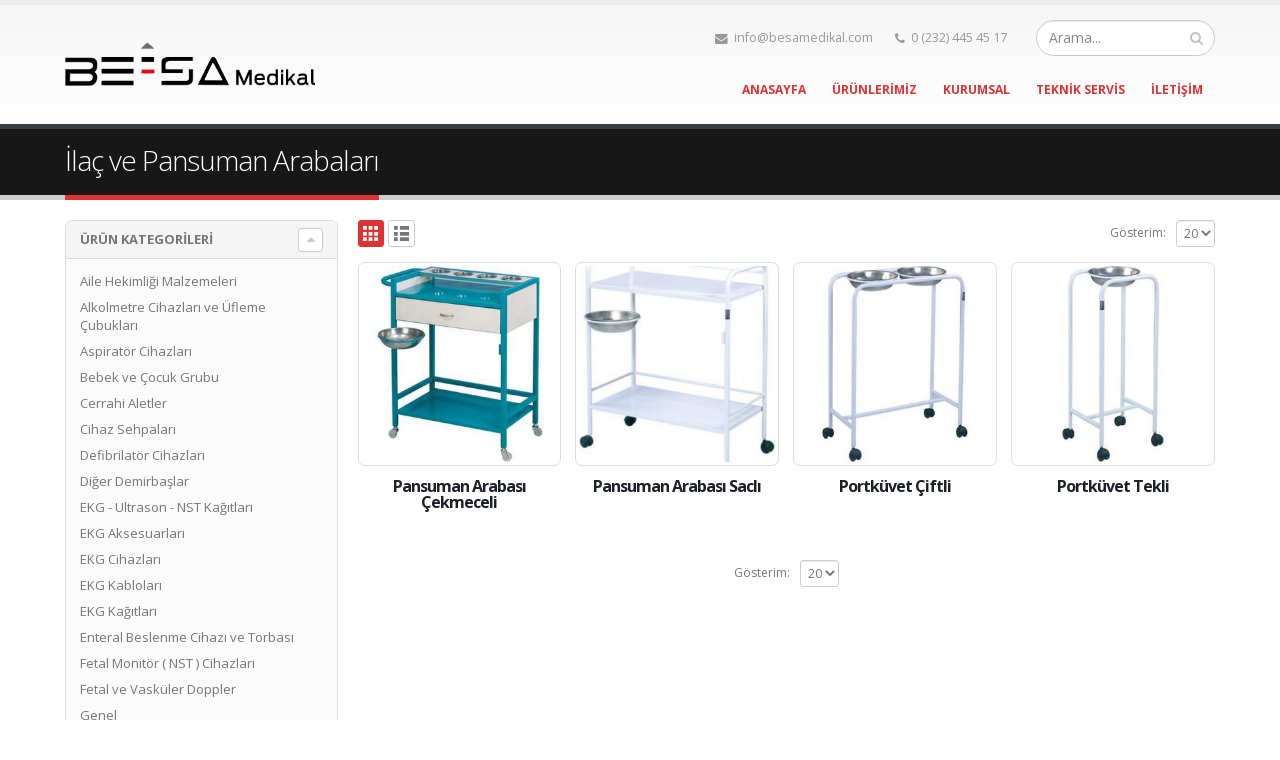

--- FILE ---
content_type: text/html; charset=UTF-8
request_url: https://www.besamedikal.com/urun-kategori/ilac-ve-pansuman-arabalari/
body_size: 10224
content:
<!DOCTYPE html>
<html lang="tr">
<head>
<meta charset="utf-8">
<!--[if IE]><meta http-equiv='X-UA-Compatible' content='IE=edge,chrome=1'><![endif]-->
<meta name="viewport" content="width=device-width, initial-scale=1, maximum-scale=1" />
<link rel="profile" href="https://gmpg.org/xfn/11" />
<link rel="pingback" href="https://www.besamedikal.com/xmlrpc.php" />
<link rel="shortcut icon" href="" type="image/x-icon" />
<link rel="apple-touch-icon-precomposed" href="">
<link rel="apple-touch-icon-precomposed" sizes="114x114" href="">
<link rel="apple-touch-icon-precomposed" sizes="72x72" href="">
<link rel="apple-touch-icon-precomposed" sizes="144x144" href="">
<title>İlaç ve Pansuman Arabaları &#8211; Besa Medikal</title>
<style rel="stylesheet" property="stylesheet" type="text/css">.ms-loading-container .ms-loading, .ms-slide .ms-slide-loading { background-image: none !important; background-color: transparent !important; box-shadow: none !important; } #header .logo { max-width: 170px; } @media (min-width: 1170px) { #header .logo { max-width: 250px; } } @media (max-width: 991px) { #header .logo { max-width: 110px; } } @media (max-width: 767px) { #header .logo { max-width: 110px; } } #header.sticky-header .logo { max-width: 100px; }</style><meta name='robots' content='max-image-preview:large' />
<link rel='dns-prefetch' href='//fonts.googleapis.com' />
<link rel="alternate" type="application/rss+xml" title="Besa Medikal &raquo; akışı" href="https://www.besamedikal.com/feed/" />
<link rel="alternate" type="application/rss+xml" title="Besa Medikal &raquo; yorum akışı" href="https://www.besamedikal.com/comments/feed/" />
<link rel="alternate" type="application/rss+xml" title="Besa Medikal &raquo; İlaç ve Pansuman Arabaları Kategori akışı" href="https://www.besamedikal.com/urun-kategori/ilac-ve-pansuman-arabalari/feed/" />
<!-- <link rel='stylesheet' id='wp-block-library-css' href='https://www.besamedikal.com/wp-includes/css/dist/block-library/style.min.css?ver=6.6.1' type='text/css' media='all' /> -->
<link rel="stylesheet" type="text/css" href="//www.besamedikal.com/wp-content/cache/wpfc-minified/g1kjedcs/f9yki.css" media="all"/>
<style id='classic-theme-styles-inline-css' type='text/css'>
/*! This file is auto-generated */
.wp-block-button__link{color:#fff;background-color:#32373c;border-radius:9999px;box-shadow:none;text-decoration:none;padding:calc(.667em + 2px) calc(1.333em + 2px);font-size:1.125em}.wp-block-file__button{background:#32373c;color:#fff;text-decoration:none}
</style>
<style id='global-styles-inline-css' type='text/css'>
:root{--wp--preset--aspect-ratio--square: 1;--wp--preset--aspect-ratio--4-3: 4/3;--wp--preset--aspect-ratio--3-4: 3/4;--wp--preset--aspect-ratio--3-2: 3/2;--wp--preset--aspect-ratio--2-3: 2/3;--wp--preset--aspect-ratio--16-9: 16/9;--wp--preset--aspect-ratio--9-16: 9/16;--wp--preset--color--black: #000000;--wp--preset--color--cyan-bluish-gray: #abb8c3;--wp--preset--color--white: #ffffff;--wp--preset--color--pale-pink: #f78da7;--wp--preset--color--vivid-red: #cf2e2e;--wp--preset--color--luminous-vivid-orange: #ff6900;--wp--preset--color--luminous-vivid-amber: #fcb900;--wp--preset--color--light-green-cyan: #7bdcb5;--wp--preset--color--vivid-green-cyan: #00d084;--wp--preset--color--pale-cyan-blue: #8ed1fc;--wp--preset--color--vivid-cyan-blue: #0693e3;--wp--preset--color--vivid-purple: #9b51e0;--wp--preset--gradient--vivid-cyan-blue-to-vivid-purple: linear-gradient(135deg,rgba(6,147,227,1) 0%,rgb(155,81,224) 100%);--wp--preset--gradient--light-green-cyan-to-vivid-green-cyan: linear-gradient(135deg,rgb(122,220,180) 0%,rgb(0,208,130) 100%);--wp--preset--gradient--luminous-vivid-amber-to-luminous-vivid-orange: linear-gradient(135deg,rgba(252,185,0,1) 0%,rgba(255,105,0,1) 100%);--wp--preset--gradient--luminous-vivid-orange-to-vivid-red: linear-gradient(135deg,rgba(255,105,0,1) 0%,rgb(207,46,46) 100%);--wp--preset--gradient--very-light-gray-to-cyan-bluish-gray: linear-gradient(135deg,rgb(238,238,238) 0%,rgb(169,184,195) 100%);--wp--preset--gradient--cool-to-warm-spectrum: linear-gradient(135deg,rgb(74,234,220) 0%,rgb(151,120,209) 20%,rgb(207,42,186) 40%,rgb(238,44,130) 60%,rgb(251,105,98) 80%,rgb(254,248,76) 100%);--wp--preset--gradient--blush-light-purple: linear-gradient(135deg,rgb(255,206,236) 0%,rgb(152,150,240) 100%);--wp--preset--gradient--blush-bordeaux: linear-gradient(135deg,rgb(254,205,165) 0%,rgb(254,45,45) 50%,rgb(107,0,62) 100%);--wp--preset--gradient--luminous-dusk: linear-gradient(135deg,rgb(255,203,112) 0%,rgb(199,81,192) 50%,rgb(65,88,208) 100%);--wp--preset--gradient--pale-ocean: linear-gradient(135deg,rgb(255,245,203) 0%,rgb(182,227,212) 50%,rgb(51,167,181) 100%);--wp--preset--gradient--electric-grass: linear-gradient(135deg,rgb(202,248,128) 0%,rgb(113,206,126) 100%);--wp--preset--gradient--midnight: linear-gradient(135deg,rgb(2,3,129) 0%,rgb(40,116,252) 100%);--wp--preset--font-size--small: 13px;--wp--preset--font-size--medium: 20px;--wp--preset--font-size--large: 36px;--wp--preset--font-size--x-large: 42px;--wp--preset--font-family--inter: "Inter", sans-serif;--wp--preset--font-family--cardo: Cardo;--wp--preset--spacing--20: 0.44rem;--wp--preset--spacing--30: 0.67rem;--wp--preset--spacing--40: 1rem;--wp--preset--spacing--50: 1.5rem;--wp--preset--spacing--60: 2.25rem;--wp--preset--spacing--70: 3.38rem;--wp--preset--spacing--80: 5.06rem;--wp--preset--shadow--natural: 6px 6px 9px rgba(0, 0, 0, 0.2);--wp--preset--shadow--deep: 12px 12px 50px rgba(0, 0, 0, 0.4);--wp--preset--shadow--sharp: 6px 6px 0px rgba(0, 0, 0, 0.2);--wp--preset--shadow--outlined: 6px 6px 0px -3px rgba(255, 255, 255, 1), 6px 6px rgba(0, 0, 0, 1);--wp--preset--shadow--crisp: 6px 6px 0px rgba(0, 0, 0, 1);}:where(.is-layout-flex){gap: 0.5em;}:where(.is-layout-grid){gap: 0.5em;}body .is-layout-flex{display: flex;}.is-layout-flex{flex-wrap: wrap;align-items: center;}.is-layout-flex > :is(*, div){margin: 0;}body .is-layout-grid{display: grid;}.is-layout-grid > :is(*, div){margin: 0;}:where(.wp-block-columns.is-layout-flex){gap: 2em;}:where(.wp-block-columns.is-layout-grid){gap: 2em;}:where(.wp-block-post-template.is-layout-flex){gap: 1.25em;}:where(.wp-block-post-template.is-layout-grid){gap: 1.25em;}.has-black-color{color: var(--wp--preset--color--black) !important;}.has-cyan-bluish-gray-color{color: var(--wp--preset--color--cyan-bluish-gray) !important;}.has-white-color{color: var(--wp--preset--color--white) !important;}.has-pale-pink-color{color: var(--wp--preset--color--pale-pink) !important;}.has-vivid-red-color{color: var(--wp--preset--color--vivid-red) !important;}.has-luminous-vivid-orange-color{color: var(--wp--preset--color--luminous-vivid-orange) !important;}.has-luminous-vivid-amber-color{color: var(--wp--preset--color--luminous-vivid-amber) !important;}.has-light-green-cyan-color{color: var(--wp--preset--color--light-green-cyan) !important;}.has-vivid-green-cyan-color{color: var(--wp--preset--color--vivid-green-cyan) !important;}.has-pale-cyan-blue-color{color: var(--wp--preset--color--pale-cyan-blue) !important;}.has-vivid-cyan-blue-color{color: var(--wp--preset--color--vivid-cyan-blue) !important;}.has-vivid-purple-color{color: var(--wp--preset--color--vivid-purple) !important;}.has-black-background-color{background-color: var(--wp--preset--color--black) !important;}.has-cyan-bluish-gray-background-color{background-color: var(--wp--preset--color--cyan-bluish-gray) !important;}.has-white-background-color{background-color: var(--wp--preset--color--white) !important;}.has-pale-pink-background-color{background-color: var(--wp--preset--color--pale-pink) !important;}.has-vivid-red-background-color{background-color: var(--wp--preset--color--vivid-red) !important;}.has-luminous-vivid-orange-background-color{background-color: var(--wp--preset--color--luminous-vivid-orange) !important;}.has-luminous-vivid-amber-background-color{background-color: var(--wp--preset--color--luminous-vivid-amber) !important;}.has-light-green-cyan-background-color{background-color: var(--wp--preset--color--light-green-cyan) !important;}.has-vivid-green-cyan-background-color{background-color: var(--wp--preset--color--vivid-green-cyan) !important;}.has-pale-cyan-blue-background-color{background-color: var(--wp--preset--color--pale-cyan-blue) !important;}.has-vivid-cyan-blue-background-color{background-color: var(--wp--preset--color--vivid-cyan-blue) !important;}.has-vivid-purple-background-color{background-color: var(--wp--preset--color--vivid-purple) !important;}.has-black-border-color{border-color: var(--wp--preset--color--black) !important;}.has-cyan-bluish-gray-border-color{border-color: var(--wp--preset--color--cyan-bluish-gray) !important;}.has-white-border-color{border-color: var(--wp--preset--color--white) !important;}.has-pale-pink-border-color{border-color: var(--wp--preset--color--pale-pink) !important;}.has-vivid-red-border-color{border-color: var(--wp--preset--color--vivid-red) !important;}.has-luminous-vivid-orange-border-color{border-color: var(--wp--preset--color--luminous-vivid-orange) !important;}.has-luminous-vivid-amber-border-color{border-color: var(--wp--preset--color--luminous-vivid-amber) !important;}.has-light-green-cyan-border-color{border-color: var(--wp--preset--color--light-green-cyan) !important;}.has-vivid-green-cyan-border-color{border-color: var(--wp--preset--color--vivid-green-cyan) !important;}.has-pale-cyan-blue-border-color{border-color: var(--wp--preset--color--pale-cyan-blue) !important;}.has-vivid-cyan-blue-border-color{border-color: var(--wp--preset--color--vivid-cyan-blue) !important;}.has-vivid-purple-border-color{border-color: var(--wp--preset--color--vivid-purple) !important;}.has-vivid-cyan-blue-to-vivid-purple-gradient-background{background: var(--wp--preset--gradient--vivid-cyan-blue-to-vivid-purple) !important;}.has-light-green-cyan-to-vivid-green-cyan-gradient-background{background: var(--wp--preset--gradient--light-green-cyan-to-vivid-green-cyan) !important;}.has-luminous-vivid-amber-to-luminous-vivid-orange-gradient-background{background: var(--wp--preset--gradient--luminous-vivid-amber-to-luminous-vivid-orange) !important;}.has-luminous-vivid-orange-to-vivid-red-gradient-background{background: var(--wp--preset--gradient--luminous-vivid-orange-to-vivid-red) !important;}.has-very-light-gray-to-cyan-bluish-gray-gradient-background{background: var(--wp--preset--gradient--very-light-gray-to-cyan-bluish-gray) !important;}.has-cool-to-warm-spectrum-gradient-background{background: var(--wp--preset--gradient--cool-to-warm-spectrum) !important;}.has-blush-light-purple-gradient-background{background: var(--wp--preset--gradient--blush-light-purple) !important;}.has-blush-bordeaux-gradient-background{background: var(--wp--preset--gradient--blush-bordeaux) !important;}.has-luminous-dusk-gradient-background{background: var(--wp--preset--gradient--luminous-dusk) !important;}.has-pale-ocean-gradient-background{background: var(--wp--preset--gradient--pale-ocean) !important;}.has-electric-grass-gradient-background{background: var(--wp--preset--gradient--electric-grass) !important;}.has-midnight-gradient-background{background: var(--wp--preset--gradient--midnight) !important;}.has-small-font-size{font-size: var(--wp--preset--font-size--small) !important;}.has-medium-font-size{font-size: var(--wp--preset--font-size--medium) !important;}.has-large-font-size{font-size: var(--wp--preset--font-size--large) !important;}.has-x-large-font-size{font-size: var(--wp--preset--font-size--x-large) !important;}
:where(.wp-block-post-template.is-layout-flex){gap: 1.25em;}:where(.wp-block-post-template.is-layout-grid){gap: 1.25em;}
:where(.wp-block-columns.is-layout-flex){gap: 2em;}:where(.wp-block-columns.is-layout-grid){gap: 2em;}
:root :where(.wp-block-pullquote){font-size: 1.5em;line-height: 1.6;}
</style>
<!-- <link rel='stylesheet' id='contact-form-7-css' href='https://www.besamedikal.com/wp-content/plugins/contact-form-7/includes/css/styles.css?ver=5.9.7' type='text/css' media='all' /> -->
<link rel="stylesheet" type="text/css" href="//www.besamedikal.com/wp-content/cache/wpfc-minified/l0eqqq9s/f9yki.css" media="all"/>
<style id='woocommerce-inline-inline-css' type='text/css'>
.woocommerce form .form-row .required { visibility: visible; }
</style>
<link rel='stylesheet' id='ywctm-frontend-css' href='https://www.besamedikal.com/wp-content/plugins/yith-woocommerce-catalog-mode/assets/css/frontend.min.css?ver=2.37.0' type='text/css' media='all' />
<style id='ywctm-frontend-inline-css' type='text/css'>
.widget.woocommerce.widget_shopping_cart{display: none !important}
</style>
<!-- <link rel='stylesheet' id='ms-main-css' href='https://www.besamedikal.com/wp-content/plugins/masterslider/public/assets/css/masterslider.main.css?ver=3.2.7' type='text/css' media='all' /> -->
<!-- <link rel='stylesheet' id='ms-custom-css' href='https://www.besamedikal.com/wp-content/uploads/masterslider/custom.css?ver=2.5' type='text/css' media='all' /> -->
<!-- <link rel='stylesheet' id='bsf-Defaults-css' href='https://www.besamedikal.com/wp-content/uploads/smile_fonts/Defaults/Defaults.css?ver=6.6.1' type='text/css' media='all' /> -->
<!-- <link rel='stylesheet' id='js_composer_front-css' href='https://www.besamedikal.com/wp-content/plugins/js_composer/assets/css/js_composer.min.css?ver=4.11.2.1' type='text/css' media='all' /> -->
<!-- <link rel='stylesheet' id='ultimate-style-min-css' href='https://www.besamedikal.com/wp-content/plugins/Ultimate_VC_Addons/assets/min-css/ultimate.min.css?ver=3.16.1' type='text/css' media='all' /> -->
<!-- <link rel='stylesheet' id='porto-bootstrap-css' href='https://www.besamedikal.com/wp-content/themes/porto/css/bootstrap.css?ver=6.6.1' type='text/css' media='all' /> -->
<!-- <link rel='stylesheet' id='porto-plugins-css' href='https://www.besamedikal.com/wp-content/themes/porto/css/plugins.css?ver=6.6.1' type='text/css' media='all' /> -->
<!-- <link rel='stylesheet' id='porto-theme-elements-css' href='https://www.besamedikal.com/wp-content/themes/porto/css/theme_elements.css?ver=6.6.1' type='text/css' media='all' /> -->
<!-- <link rel='stylesheet' id='porto-theme-css' href='https://www.besamedikal.com/wp-content/themes/porto/css/theme.css?ver=6.6.1' type='text/css' media='all' /> -->
<!-- <link rel='stylesheet' id='porto-theme-shop-css' href='https://www.besamedikal.com/wp-content/themes/porto/css/theme_shop.css?ver=6.6.1' type='text/css' media='all' /> -->
<!-- <link rel='stylesheet' id='porto-skin-css' href='https://www.besamedikal.com/wp-content/themes/porto/css/skin_1.css?ver=6.6.1' type='text/css' media='all' /> -->
<!-- <link rel='stylesheet' id='porto-style-css' href='https://www.besamedikal.com/wp-content/themes/porto/style.css?ver=6.6.1' type='text/css' media='all' /> -->
<link rel="stylesheet" type="text/css" href="//www.besamedikal.com/wp-content/cache/wpfc-minified/8xvxvg0s/f9yki.css" media="all"/>
<link rel='stylesheet' id='porto-google-fonts-css' href='//fonts.googleapis.com/css?family=Open+Sans%3A300%2C300italic%2C400%2C400italic%2C600%2C600italic%2C700%2C700italic%2C800%2C800italic%7CShadows+Into+Light%3A300%2C300italic%2C400%2C400italic%2C600%2C600italic%2C700%2C700italic%2C800%2C800italic%7C&#038;ver=6.6.1' type='text/css' media='all' />
<!--[if lt IE 10]>
<link rel='stylesheet' id='porto-ie-css' href='https://www.besamedikal.com/wp-content/themes/porto/css/ie.css?ver=6.6.1' type='text/css' media='all' />
<![endif]-->
<script type="text/template" id="tmpl-variation-template">
<div class="woocommerce-variation-description">{{{ data.variation.variation_description }}}</div>
<div class="woocommerce-variation-price">{{{ data.variation.price_html }}}</div>
<div class="woocommerce-variation-availability">{{{ data.variation.availability_html }}}</div>
</script>
<script type="text/template" id="tmpl-unavailable-variation-template">
<p>Maalesef, bu ürün mevcut değil. Lütfen farklı bir kombinasyon seçin.</p>
</script>
<script src='//www.besamedikal.com/wp-content/cache/wpfc-minified/d30bqoss/f9xjp.js' type="text/javascript"></script>
<!-- <script type="text/javascript" src="https://www.besamedikal.com/wp-includes/js/jquery/jquery.min.js?ver=3.7.1" id="jquery-core-js"></script> -->
<!-- <script type="text/javascript" src="https://www.besamedikal.com/wp-includes/js/jquery/jquery-migrate.min.js?ver=3.4.1" id="jquery-migrate-js"></script> -->
<!-- <script type="text/javascript" src="https://www.besamedikal.com/wp-content/plugins/woocommerce/assets/js/jquery-blockui/jquery.blockUI.min.js?ver=2.7.0-wc.9.1.2" id="jquery-blockui-js" data-wp-strategy="defer"></script> -->
<script type="text/javascript" id="wc-add-to-cart-js-extra">
/* <![CDATA[ */
var wc_add_to_cart_params = {"ajax_url":"\/wp-admin\/admin-ajax.php","wc_ajax_url":"\/?wc-ajax=%%endpoint%%","i18n_view_cart":"Sepetim","cart_url":"https:\/\/www.besamedikal.com","is_cart":"","cart_redirect_after_add":"no"};
/* ]]> */
</script>
<script src='//www.besamedikal.com/wp-content/cache/wpfc-minified/jxf4fnzl/f9xjp.js' type="text/javascript"></script>
<!-- <script type="text/javascript" src="https://www.besamedikal.com/wp-content/plugins/woocommerce/assets/js/frontend/add-to-cart.min.js?ver=9.1.2" id="wc-add-to-cart-js" data-wp-strategy="defer"></script> -->
<!-- <script type="text/javascript" src="https://www.besamedikal.com/wp-content/plugins/woocommerce/assets/js/js-cookie/js.cookie.min.js?ver=2.1.4-wc.9.1.2" id="js-cookie-js" defer="defer" data-wp-strategy="defer"></script> -->
<script type="text/javascript" id="woocommerce-js-extra">
/* <![CDATA[ */
var woocommerce_params = {"ajax_url":"\/wp-admin\/admin-ajax.php","wc_ajax_url":"\/?wc-ajax=%%endpoint%%"};
/* ]]> */
</script>
<script src='//www.besamedikal.com/wp-content/cache/wpfc-minified/215itsll/f9xjp.js' type="text/javascript"></script>
<!-- <script type="text/javascript" src="https://www.besamedikal.com/wp-content/plugins/woocommerce/assets/js/frontend/woocommerce.min.js?ver=9.1.2" id="woocommerce-js" defer="defer" data-wp-strategy="defer"></script> -->
<!-- <script type="text/javascript" src="https://www.besamedikal.com/wp-content/plugins/js_composer/assets/js/vendors/woocommerce-add-to-cart.js?ver=4.11.2.1" id="vc_woocommerce-add-to-cart-js-js"></script> -->
<!-- <script type="text/javascript" src="https://www.besamedikal.com/wp-includes/js/underscore.min.js?ver=1.13.4" id="underscore-js"></script> -->
<script type="text/javascript" id="wp-util-js-extra">
/* <![CDATA[ */
var _wpUtilSettings = {"ajax":{"url":"\/wp-admin\/admin-ajax.php"}};
/* ]]> */
</script>
<script src='//www.besamedikal.com/wp-content/cache/wpfc-minified/kdjjb6tv/f9xjp.js' type="text/javascript"></script>
<!-- <script type="text/javascript" src="https://www.besamedikal.com/wp-includes/js/wp-util.min.js?ver=6.6.1" id="wp-util-js"></script> -->
<script type="text/javascript" id="wc-add-to-cart-variation-js-extra">
/* <![CDATA[ */
var wc_add_to_cart_variation_params = {"wc_ajax_url":"\/?wc-ajax=%%endpoint%%","i18n_no_matching_variations_text":"Maalesef, se\u00e7iminizle e\u015fle\u015fen \u00fcr\u00fcn bulunmuyor. L\u00fctfen farkl\u0131 bir kombinasyon se\u00e7in.","i18n_make_a_selection_text":"L\u00fctfen sepetinize bu \u00fcr\u00fcn\u00fc eklemeden \u00f6nce baz\u0131 \u00fcr\u00fcn se\u00e7eneklerini belirleyin.","i18n_unavailable_text":"Maalesef, bu \u00fcr\u00fcn mevcut de\u011fil. L\u00fctfen farkl\u0131 bir kombinasyon se\u00e7in."};
/* ]]> */
</script>
<script src='//www.besamedikal.com/wp-content/cache/wpfc-minified/dgj7h6h1/f9yki.js' type="text/javascript"></script>
<!-- <script type="text/javascript" src="https://www.besamedikal.com/wp-content/plugins/woocommerce/assets/js/frontend/add-to-cart-variation.min.js?ver=9.1.2" id="wc-add-to-cart-variation-js" defer="defer" data-wp-strategy="defer"></script> -->
<!-- <script type="text/javascript" src="https://www.besamedikal.com/wp-includes/js/jquery/ui/core.min.js?ver=1.13.3" id="jquery-ui-core-js"></script> -->
<!-- <script type="text/javascript" src="https://www.besamedikal.com/wp-content/plugins/Ultimate_VC_Addons/assets/min-js/ultimate.min.js?ver=3.16.1" id="ultimate-script-js"></script> -->
<link rel="https://api.w.org/" href="https://www.besamedikal.com/wp-json/" /><link rel="alternate" title="JSON" type="application/json" href="https://www.besamedikal.com/wp-json/wp/v2/product_cat/234" /><link rel="EditURI" type="application/rsd+xml" title="RSD" href="https://www.besamedikal.com/xmlrpc.php?rsd" />
<meta name="generator" content="WordPress 6.6.1" />
<meta name="generator" content="WooCommerce 9.1.2" />
<script>var ms_grabbing_curosr='https://www.besamedikal.com/wp-content/plugins/masterslider/public/assets/css/common/grabbing.cur',ms_grab_curosr='https://www.besamedikal.com/wp-content/plugins/masterslider/public/assets/css/common/grab.cur';</script>
<meta name="generator" content="MasterSlider 3.2.7 - Responsive Touch Image Slider" />
<noscript><style>.woocommerce-product-gallery{ opacity: 1 !important; }</style></noscript>
<meta name="generator" content="Powered by Visual Composer - drag and drop page builder for WordPress."/>
<!--[if lte IE 9]><link rel="stylesheet" type="text/css" href="https://www.besamedikal.com/wp-content/plugins/js_composer/assets/css/vc_lte_ie9.min.css" media="screen"><![endif]--><!--[if IE  8]><link rel="stylesheet" type="text/css" href="https://www.besamedikal.com/wp-content/plugins/js_composer/assets/css/vc-ie8.min.css" media="screen"><![endif]--><style id='wp-fonts-local' type='text/css'>
@font-face{font-family:Inter;font-style:normal;font-weight:300 900;font-display:fallback;src:url('https://www.besamedikal.com/wp-content/plugins/woocommerce/assets/fonts/Inter-VariableFont_slnt,wght.woff2') format('woff2');font-stretch:normal;}
@font-face{font-family:Cardo;font-style:normal;font-weight:400;font-display:fallback;src:url('https://www.besamedikal.com/wp-content/plugins/woocommerce/assets/fonts/cardo_normal_400.woff2') format('woff2');}
</style>
<noscript><style type="text/css"> .wpb_animate_when_almost_visible { opacity: 1; }</style></noscript>
<script type="text/javascript">
</script>
</head>
<body data-rsssl=1 class="archive tax-product_cat term-ilac-ve-pansuman-arabalari term-234 full blog-1 theme-porto _masterslider _msp_version_3.2.7 woocommerce woocommerce-page woocommerce-no-js wpb-js-composer js-comp-ver-4.11.2.1 vc_responsive">
<div class="page-wrapper"><!-- page wrapper -->
<div class="header-wrapper clearfix"><!-- header wrapper -->
<header id="header" class="header-corporate header-10 search-sm">
<div class="header-main">
<div class="container">
<div class="header-left">
<div class="logo">    <a href="https://www.besamedikal.com/" title="Besa Medikal - Tıbbi Cihaz, Medikal Sarf Malzemeler, Toptan Perakende Satış Teknik Servis Hizmeti" rel="home">
<img class="img-responsive standard-logo" src="//www.besamedikal.com/wp-content/uploads/2016/08/besamedikal.fw_.png" alt="Besa Medikal" /><img class="img-responsive retina-logo" src="//www.besamedikal.com/wp-content/uploads/2016/08/besamedikal.fw_.png" alt="Besa Medikal" style="display:none;" />    </a>
</div>            </div>
<div class="header-right">
<div class="header-right-top">
<div class="header-contact"><ul class="nav nav-pills nav-top">
<li>
<a href="mailto:info@besamedikal.com" target="_blank"><i class="fa fa-envelope"></i>info@besamedikal.com</a> 
</li>
<li class="phone">
<span><i class="fa fa-phone"></i>0 (232) 445 45 17</span>
</li>
</ul>
</div>    <div class="searchform-popup">
<a class="search-toggle"><i class="fa fa-search"></i></a>
<form action="https://www.besamedikal.com/" method="get"
class="searchform ">
<fieldset>
<span class="text"><input name="s" id="s" type="text" value="" placeholder="Arama..." autocomplete="off" /></span>
<span class="button-wrap"><button class="btn btn-special" title="Arama" type="submit"><i class="fa fa-search"></i></button></span>
</fieldset>
</form>
</div>
<a class="mobile-toggle"><i class="fa fa-reorder"></i></a>
</div>
<div class="header-right-bottom">
<div id="main-menu">
<ul id="menu-anamenu" class="main-menu mega-menu show-arrow effect-down subeffect-fadein-left"><li id="nav-menu-item-3950" class="menu-item menu-item-type-post_type menu-item-object-page menu-item-home  narrow "><a href="https://www.besamedikal.com/" class="">Anasayfa</a></li>
<li id="nav-menu-item-6538" class="menu-item menu-item-type-custom menu-item-object-custom  narrow "><a href="https://www.besamedikal.com/urun-kategori/yeni-urunlerimiz/" class="">Ürünlerimiz</a></li>
<li id="nav-menu-item-3946" class="menu-item menu-item-type-post_type menu-item-object-page  narrow "><a href="https://www.besamedikal.com/kurumsal/" class="">Kurumsal</a></li>
<li id="nav-menu-item-3965" class="menu-item menu-item-type-post_type menu-item-object-page  narrow "><a href="https://www.besamedikal.com/teknik-servis/" class="">Teknik Servis</a></li>
<li id="nav-menu-item-3947" class="menu-item menu-item-type-post_type menu-item-object-page  narrow "><a href="https://www.besamedikal.com/iletisim/" class="">İletişim</a></li>
</ul>                    </div>
</div>
</div>
</div>
</div>
</header>
</div><!-- end header wrapper -->
<section class="page-top page-header-1">
<div class="container">
<div class="row">
<div class="col-md-12">
<div class="">
<h1 class="page-title">İlaç ve Pansuman Arabaları</h1>
</div>
</div>
</div>
</div>    </section>
<div id="main" class="column2 column2-left-sidebar boxed"><!-- main -->
<div class="container">
<div class="row">
<!-- main content -->
<div class="main-content col-md-9">
<div id="primary" class="content-area"><main id="main" class="site-main" role="main">
<div class="shop-loop-before clearfix">
<div class="woocommerce-notices-wrapper"></div><form class="woocommerce-ordering" method="get">
<label>Sıralama: </label>
<select name="orderby" class="orderby">
<option value="menu_order"  selected='selected'>Varsayılan Sıralama</option>
<option value="popularity" >En çok satılana göre sırala</option>
<option value="date" >En yeniye göre sırala</option>
<option value="price" >Fiyata göre sırala: Düşükten yükseğe</option>
<option value="price-desc" >Fiyata göre sırala: Yüksekten düşüğe</option>
</select>
</form>    <div class="gridlist-toggle">
<a href="#" id="grid" title="Grid View"></a><a href="#" id="list" title="List View"></a>
</div>
<nav class="woocommerce-pagination">
<form class="woocommerce-viewing" method="get">
<label>Gösterim: </label>
<select name="count" class="count">
<option value="20"  selected='selected'>20</option>
<option value="40" >40</option>
<option value="60" >60</option>
</select>
<input type="hidden" name="paged" value=""/>
</form>
</nav>            </div>
<div class="archive-products">
<ul class="products grid pcols-lg-4 pcols-md-3 pcols-xs-2 pcols-ls-1 pwidth-lg-4 pwidth-md-3 pwidth-xs-2 pwidth-ls-1">
<li class="first pcols-lg-first pcols-md-first pcols-xs-first post-7021 product type-product status-publish has-post-thumbnail product_cat-ilac-ve-pansuman-arabalari instock product-type-simple">
<div class="product-image">
<a  href="https://www.besamedikal.com/urun/pansuman-arabasi-cekmeceli/">
<div class="labels"><div data-link="" class="viewcart  viewcart-7021" title="View Cart"></div></div><div class="inner"><img width="300" height="300" src="https://www.besamedikal.com/wp-content/uploads/2016/07/1a7aef_5343dc3bb36142329e46c5d600cdd7dd-300x300.jpg" class=" wp-post-image" alt="" decoding="async" fetchpriority="high" srcset="https://www.besamedikal.com/wp-content/uploads/2016/07/1a7aef_5343dc3bb36142329e46c5d600cdd7dd-300x300.jpg 300w, https://www.besamedikal.com/wp-content/uploads/2016/07/1a7aef_5343dc3bb36142329e46c5d600cdd7dd-150x150.jpg 150w, https://www.besamedikal.com/wp-content/uploads/2016/07/1a7aef_5343dc3bb36142329e46c5d600cdd7dd-180x180.jpg 180w, https://www.besamedikal.com/wp-content/uploads/2016/07/1a7aef_5343dc3bb36142329e46c5d600cdd7dd-367x367.jpg 367w, https://www.besamedikal.com/wp-content/uploads/2016/07/1a7aef_5343dc3bb36142329e46c5d600cdd7dd-85x85.jpg 85w, https://www.besamedikal.com/wp-content/uploads/2016/07/1a7aef_5343dc3bb36142329e46c5d600cdd7dd-50x50.jpg 50w, https://www.besamedikal.com/wp-content/uploads/2016/07/1a7aef_5343dc3bb36142329e46c5d600cdd7dd.jpg 420w" sizes="(max-width: 300px) 100vw, 300px" /></div>        </a>
<div class="links-on-image">
<div class="add-links-wrap">
<div class="add-links no-effect clearfix">
</div>
</div>        </div>
</div>
<a class="product-loop-title"  href="https://www.besamedikal.com/urun/pansuman-arabasi-cekmeceli/"><h2 class="woocommerce-loop-product__title">Pansuman Arabası Çekmeceli</h2></a>    
<div class="description">
<p>Bestmed Pansuman Arabası Çekmeceli 2014</p>
</div>
</li>
<li class="post-6717 product type-product status-publish has-post-thumbnail product_cat-ilac-ve-pansuman-arabalari  instock product-type-simple">
<div class="product-image">
<a  href="https://www.besamedikal.com/urun/pansuman-arabasi-sacli/">
<div class="labels"><div data-link="" class="viewcart  viewcart-6717" title="View Cart"></div></div><div class="inner"><img width="300" height="300" src="https://www.besamedikal.com/wp-content/uploads/2017/06/pr_01_126_max-300x300.jpg" class=" wp-post-image" alt="" decoding="async" srcset="https://www.besamedikal.com/wp-content/uploads/2017/06/pr_01_126_max-300x300.jpg 300w, https://www.besamedikal.com/wp-content/uploads/2017/06/pr_01_126_max-150x150.jpg 150w, https://www.besamedikal.com/wp-content/uploads/2017/06/pr_01_126_max-180x180.jpg 180w, https://www.besamedikal.com/wp-content/uploads/2017/06/pr_01_126_max-85x85.jpg 85w, https://www.besamedikal.com/wp-content/uploads/2017/06/pr_01_126_max-50x50.jpg 50w" sizes="(max-width: 300px) 100vw, 300px" /></div>        </a>
<div class="links-on-image">
<div class="add-links-wrap">
<div class="add-links no-effect clearfix">
</div>
</div>        </div>
</div>
<a class="product-loop-title"  href="https://www.besamedikal.com/urun/pansuman-arabasi-sacli/"><h2 class="woocommerce-loop-product__title">Pansuman Arabası Saclı</h2></a>    
<div class="description">
<p>Bestmed Pansuman Arabası Saclı</p>
</div>
</li>
<li class="pcols-xs-first post-7018 product type-product status-publish has-post-thumbnail product_cat-ilac-ve-pansuman-arabalari  instock product-type-simple">
<div class="product-image">
<a  href="https://www.besamedikal.com/urun/portkuvet-ciftli/">
<div class="labels"><div data-link="" class="viewcart  viewcart-7018" title="View Cart"></div></div><div class="inner"><img width="300" height="300" src="https://www.besamedikal.com/wp-content/uploads/2016/07/1a7aef_ebcf27bbe5aa4447be71a1a3c390524c-300x300.jpg" class=" wp-post-image" alt="" decoding="async" srcset="https://www.besamedikal.com/wp-content/uploads/2016/07/1a7aef_ebcf27bbe5aa4447be71a1a3c390524c-300x300.jpg 300w, https://www.besamedikal.com/wp-content/uploads/2016/07/1a7aef_ebcf27bbe5aa4447be71a1a3c390524c-150x150.jpg 150w, https://www.besamedikal.com/wp-content/uploads/2016/07/1a7aef_ebcf27bbe5aa4447be71a1a3c390524c-180x180.jpg 180w, https://www.besamedikal.com/wp-content/uploads/2016/07/1a7aef_ebcf27bbe5aa4447be71a1a3c390524c-367x367.jpg 367w, https://www.besamedikal.com/wp-content/uploads/2016/07/1a7aef_ebcf27bbe5aa4447be71a1a3c390524c-85x85.jpg 85w, https://www.besamedikal.com/wp-content/uploads/2016/07/1a7aef_ebcf27bbe5aa4447be71a1a3c390524c-50x50.jpg 50w, https://www.besamedikal.com/wp-content/uploads/2016/07/1a7aef_ebcf27bbe5aa4447be71a1a3c390524c.jpg 420w" sizes="(max-width: 300px) 100vw, 300px" /></div>        </a>
<div class="links-on-image">
<div class="add-links-wrap">
<div class="add-links no-effect clearfix">
</div>
</div>        </div>
</div>
<a class="product-loop-title"  href="https://www.besamedikal.com/urun/portkuvet-ciftli/"><h2 class="woocommerce-loop-product__title">Portküvet Çiftli</h2></a>    
<div class="description">
<p>Bestmed Portküvet Çiftli TM-B 2005</p>
</div>
</li>
<li class="pcols-md-first post-7019 product type-product status-publish has-post-thumbnail product_cat-ilac-ve-pansuman-arabalari last instock product-type-simple">
<div class="product-image">
<a  href="https://www.besamedikal.com/urun/portkuvet-tekli/">
<div class="labels"><div data-link="" class="viewcart  viewcart-7019" title="View Cart"></div></div><div class="inner"><img width="300" height="300" src="https://www.besamedikal.com/wp-content/uploads/2016/07/1a7aef_6ce250d76dbf4670a0509d09b6e9dc69-300x300.jpg" class=" wp-post-image" alt="" decoding="async" loading="lazy" srcset="https://www.besamedikal.com/wp-content/uploads/2016/07/1a7aef_6ce250d76dbf4670a0509d09b6e9dc69-300x300.jpg 300w, https://www.besamedikal.com/wp-content/uploads/2016/07/1a7aef_6ce250d76dbf4670a0509d09b6e9dc69-150x150.jpg 150w, https://www.besamedikal.com/wp-content/uploads/2016/07/1a7aef_6ce250d76dbf4670a0509d09b6e9dc69-180x180.jpg 180w, https://www.besamedikal.com/wp-content/uploads/2016/07/1a7aef_6ce250d76dbf4670a0509d09b6e9dc69-367x367.jpg 367w, https://www.besamedikal.com/wp-content/uploads/2016/07/1a7aef_6ce250d76dbf4670a0509d09b6e9dc69-85x85.jpg 85w, https://www.besamedikal.com/wp-content/uploads/2016/07/1a7aef_6ce250d76dbf4670a0509d09b6e9dc69-50x50.jpg 50w, https://www.besamedikal.com/wp-content/uploads/2016/07/1a7aef_6ce250d76dbf4670a0509d09b6e9dc69.jpg 420w" sizes="(max-width: 300px) 100vw, 300px" /></div>        </a>
<div class="links-on-image">
<div class="add-links-wrap">
<div class="add-links no-effect clearfix">
</div>
</div>        </div>
</div>
<a class="product-loop-title"  href="https://www.besamedikal.com/urun/portkuvet-tekli/"><h2 class="woocommerce-loop-product__title">Portküvet Tekli</h2></a>    
<div class="description">
<p>Bestmed Portküvet Tekli TM-B 2006</p>
</div>
</li>
</ul>
</div>
<div class="shop-loop-after clearfix">
<nav class="woocommerce-pagination">
<form class="woocommerce-viewing" method="get">
<label>Gösterim: </label>
<select name="count" class="count">
<option value="20"  selected='selected'>20</option>
<option value="40" >40</option>
<option value="60" >60</option>
</select>
<input type="hidden" name="paged" value=""/>
</form>
</nav>            </div>
</main></div>
</div><!-- end main content -->
<div class="col-md-3 sidebar left-sidebar mobile-hide-sidebar"><!-- main sidebar -->
<aside id="woocommerce_product_categories-2" class="widget woocommerce widget_product_categories"><h3 class="widget-title">Ürün Kategorileri</h3><ul class="product-categories"><li class="cat-item cat-item-216"><a href="https://www.besamedikal.com/urun-kategori/aile-hekimligi-malzemeleri/">Aile Hekimliği Malzemeleri</a></li>
<li class="cat-item cat-item-215"><a href="https://www.besamedikal.com/urun-kategori/alkolmetre-cihazlari-ve-ufleme-cubuklari/">Alkolmetre Cihazları ve Üfleme Çubukları</a></li>
<li class="cat-item cat-item-219"><a href="https://www.besamedikal.com/urun-kategori/aspirator-cihazlari/">Aspiratör Cihazları</a></li>
<li class="cat-item cat-item-255"><a href="https://www.besamedikal.com/urun-kategori/bebek-ve-cocuk-grubu/">Bebek ve Çocuk Grubu</a></li>
<li class="cat-item cat-item-241"><a href="https://www.besamedikal.com/urun-kategori/cerrahi-aletler/">Cerrahi Aletler</a></li>
<li class="cat-item cat-item-244"><a href="https://www.besamedikal.com/urun-kategori/cihaz-sehpalari/">Cihaz Sehpaları</a></li>
<li class="cat-item cat-item-223"><a href="https://www.besamedikal.com/urun-kategori/defibrilator-cihazlari/">Defibrilatör Cihazları</a></li>
<li class="cat-item cat-item-226"><a href="https://www.besamedikal.com/urun-kategori/diger-demirbaslar/">Diğer Demirbaşlar</a></li>
<li class="cat-item cat-item-225"><a href="https://www.besamedikal.com/urun-kategori/ekg-aksesuarlari/ekg-kagitlari/ekg-ultrason-nst-kagitlari/">EKG - Ultrason - NST Kağıtları</a></li>
<li class="cat-item cat-item-253"><a href="https://www.besamedikal.com/urun-kategori/ekg-aksesuarlari/">EKG Aksesuarları</a></li>
<li class="cat-item cat-item-252"><a href="https://www.besamedikal.com/urun-kategori/ekg-cihazlari/">EKG Cihazları</a></li>
<li class="cat-item cat-item-250"><a href="https://www.besamedikal.com/urun-kategori/ekg-aksesuarlari/ekg-kablolari/">EKG Kabloları</a></li>
<li class="cat-item cat-item-221"><a href="https://www.besamedikal.com/urun-kategori/ekg-aksesuarlari/ekg-kagitlari/">EKG Kağıtları</a></li>
<li class="cat-item cat-item-243"><a href="https://www.besamedikal.com/urun-kategori/enteral-beslenme-cihazi-ve-torbasi/">Enteral Beslenme Cihazı ve Torbası</a></li>
<li class="cat-item cat-item-247"><a href="https://www.besamedikal.com/urun-kategori/fetal-monitor-nst-cihazlari/">Fetal Monitör ( NST ) Cihazları</a></li>
<li class="cat-item cat-item-230"><a href="https://www.besamedikal.com/urun-kategori/fetal-ve-vaskuler-doppler/">Fetal ve Vasküler Doppler</a></li>
<li class="cat-item cat-item-258"><a href="https://www.besamedikal.com/urun-kategori/genel/">Genel</a></li>
<li class="cat-item cat-item-231"><a href="https://www.besamedikal.com/urun-kategori/hastabasi-monitoru/">Hastabaşı Monitörü</a></li>
<li class="cat-item cat-item-236"><a href="https://www.besamedikal.com/urun-kategori/hastane-cihazlari-ve-sarf-malzemeleri/">Hastane Cihazları ve Sarf Malzemeleri</a></li>
<li class="cat-item cat-item-228"><a href="https://www.besamedikal.com/urun-kategori/hemoglobin-cihazlari/">Hemoglobin Cihazları</a></li>
<li class="cat-item cat-item-234 current-cat"><a href="https://www.besamedikal.com/urun-kategori/ilac-ve-pansuman-arabalari/">İlaç ve Pansuman Arabaları</a></li>
<li class="cat-item cat-item-229"><a href="https://www.besamedikal.com/urun-kategori/ilk-yardim-urunleri/">İlk Yardım Ürünleri</a></li>
<li class="cat-item cat-item-242"><a href="https://www.besamedikal.com/urun-kategori/infuzyon-ve-perfuzor/">İnfüzyon ve Perfüzör</a></li>
<li class="cat-item cat-item-233"><a href="https://www.besamedikal.com/urun-kategori/koltuk-masaj-ve-muayene-masalari/">Koltuk, Masaj ve Muayene Masaları</a></li>
<li class="cat-item cat-item-239"><a href="https://www.besamedikal.com/urun-kategori/koter-cryo-cihazlari/">Koter - Cryo Cihazları</a></li>
<li class="cat-item cat-item-246"><a href="https://www.besamedikal.com/urun-kategori/laringoskop/">Laringoskop</a></li>
<li class="cat-item cat-item-249"><a href="https://www.besamedikal.com/urun-kategori/medikal-ampuller/">Medikal Ampuller</a></li>
<li class="cat-item cat-item-220"><a href="https://www.besamedikal.com/urun-kategori/nst-kagitlari/">NST Kağıtları</a></li>
<li class="cat-item cat-item-245"><a href="https://www.besamedikal.com/urun-kategori/odyoloji-ekipmanlari/">Odyoloji Ekipmanları</a></li>
<li class="cat-item cat-item-248"><a href="https://www.besamedikal.com/urun-kategori/otoskop-oftalmaskop-diagnostik-set/">Otoskop Oftalmaskop Diagnostik Set</a></li>
<li class="cat-item cat-item-238"><a href="https://www.besamedikal.com/urun-kategori/pulseoksimetre-cihazlari/pulse-oksimetre-probu/">Pulse Oksimetre Probu</a></li>
<li class="cat-item cat-item-237"><a href="https://www.besamedikal.com/urun-kategori/pulseoksimetre-cihazlari/pulse-oksimetre-spo2-cihazlari-ve-aksesuarlari/">Pulse Oksimetre SPO2 Cihazları ve Aksesuarları</a></li>
<li class="cat-item cat-item-251"><a href="https://www.besamedikal.com/urun-kategori/pulseoksimetre-cihazlari/">Pulseoksimetre Cihazları</a></li>
<li class="cat-item cat-item-240"><a href="https://www.besamedikal.com/urun-kategori/rontgen-aksesuarlari/">Röntgen Aksesuarları</a></li>
<li class="cat-item cat-item-222"><a href="https://www.besamedikal.com/urun-kategori/santrifuj-cihazlari/">Santrifuj Cihazları</a></li>
<li class="cat-item cat-item-256"><a href="https://www.besamedikal.com/urun-kategori/tansiyon-aletleri-ve-steteskoplar/steteskoplar/">Steteskoplar</a></li>
<li class="cat-item cat-item-254"><a href="https://www.besamedikal.com/urun-kategori/tansiyon-aletleri-ve-steteskoplar/">Tansiyon Aletleri ve Steteskoplar</a></li>
<li class="cat-item cat-item-232"><a href="https://www.besamedikal.com/urun-kategori/tansiyon-aletleri-ve-steteskoplar/tansiyon-holter-cihazlari-ve-aksesuarlari/">Tansiyon Holter Cihazları ve Aksesuarları</a></li>
<li class="cat-item cat-item-227"><a href="https://www.besamedikal.com/urun-kategori/tarti-boy-ve-kilo-olcerler/">Tartı - Boy ve Kilo Ölçerler</a></li>
<li class="cat-item cat-item-217"><a href="https://www.besamedikal.com/urun-kategori/tibbi-demirbaslar/">Tıbbi Demirbaşlar</a></li>
<li class="cat-item cat-item-235"><a href="https://www.besamedikal.com/urun-kategori/tibbi-dolap-grubu/">Tıbbi Dolap Grubu</a></li>
<li class="cat-item cat-item-224"><a href="https://www.besamedikal.com/urun-kategori/ultrason-kagitlari/">Ultrason Kağıtları</a></li>
<li class="cat-item cat-item-218"><a href="https://www.besamedikal.com/urun-kategori/yeni-urunlerimiz/">Yeni Ürünlerimiz</a></li>
</ul></aside>    </div><!-- end main sidebar -->
</div>
</div>
        
</div><!-- end main -->
<div class="footer-wrapper ">
<div id="footer" class="footer-1">
<div class="footer-bottom">
<div class="container">
<div class="footer-left">
<span class="logo">
<a href="https://www.besamedikal.com/" title="Besa Medikal - Tıbbi Cihaz, Medikal Sarf Malzemeler, Toptan Perakende Satış Teknik Servis Hizmeti" rel="home">
<img class="img-responsive" src="//www.besamedikal.com/wp-content/uploads/2016/07/altlogo.fw_.png" alt="Besa Medikal" />                        </a>
</span>
© Tüm Hakları Saklıdır 2016. Tüm Hakları Saklıdır.            </div>
</div>
</div>
</div>
</div>
<div id="blueimp-gallery" class="blueimp-gallery blueimp-gallery-controls" data-start-slideshow="true" data-filter=":even">
<div class="slides"></div>
<h3 class="title">&nbsp;</h3>
<a class="prev"></a>
<a class="next"></a>
<a class="close"></a>
<a class="play-pause"></a>
<ol class="indicator"></ol>
</div>
</div><!-- end wrapper -->
<div class="panel-overlay"></div>
<div class="filter-overlay"></div>
<div id="nav-panel" class="">
<div class="menu-wrap"><ul id="menu-anamenu-1" class="mobile-menu accordion-menu"><li id="accordion-menu-item-3950" class="menu-item menu-item-type-post_type menu-item-object-page menu-item-home "><a href="https://www.besamedikal.com/" rel="nofollow" class="">Anasayfa</a></li>
<li id="accordion-menu-item-6538" class="menu-item menu-item-type-custom menu-item-object-custom "><a href="https://www.besamedikal.com/urun-kategori/yeni-urunlerimiz/" rel="nofollow" class="">Ürünlerimiz</a></li>
<li id="accordion-menu-item-3946" class="menu-item menu-item-type-post_type menu-item-object-page "><a href="https://www.besamedikal.com/kurumsal/" rel="nofollow" class="">Kurumsal</a></li>
<li id="accordion-menu-item-3965" class="menu-item menu-item-type-post_type menu-item-object-page "><a href="https://www.besamedikal.com/teknik-servis/" rel="nofollow" class="">Teknik Servis</a></li>
<li id="accordion-menu-item-3947" class="menu-item menu-item-type-post_type menu-item-object-page "><a href="https://www.besamedikal.com/iletisim/" rel="nofollow" class="">İletişim</a></li>
</ul></div></div>
<a href="#" id="nav-panel-close" class=""><i class="fa fa-close"></i></a><div class="category-filter">
<div class="filter-toggle"><i class="fa fa-filter"></i></div>
<div class="filter-content">
<aside id="woocommerce_product_categories-2" class="widget woocommerce widget_product_categories"><h3 class="widget-title">Ürün Kategorileri</h3><ul class="product-categories"><li class="cat-item cat-item-216"><a href="https://www.besamedikal.com/urun-kategori/aile-hekimligi-malzemeleri/">Aile Hekimliği Malzemeleri</a></li>
<li class="cat-item cat-item-215"><a href="https://www.besamedikal.com/urun-kategori/alkolmetre-cihazlari-ve-ufleme-cubuklari/">Alkolmetre Cihazları ve Üfleme Çubukları</a></li>
<li class="cat-item cat-item-219"><a href="https://www.besamedikal.com/urun-kategori/aspirator-cihazlari/">Aspiratör Cihazları</a></li>
<li class="cat-item cat-item-255"><a href="https://www.besamedikal.com/urun-kategori/bebek-ve-cocuk-grubu/">Bebek ve Çocuk Grubu</a></li>
<li class="cat-item cat-item-241"><a href="https://www.besamedikal.com/urun-kategori/cerrahi-aletler/">Cerrahi Aletler</a></li>
<li class="cat-item cat-item-244"><a href="https://www.besamedikal.com/urun-kategori/cihaz-sehpalari/">Cihaz Sehpaları</a></li>
<li class="cat-item cat-item-223"><a href="https://www.besamedikal.com/urun-kategori/defibrilator-cihazlari/">Defibrilatör Cihazları</a></li>
<li class="cat-item cat-item-226"><a href="https://www.besamedikal.com/urun-kategori/diger-demirbaslar/">Diğer Demirbaşlar</a></li>
<li class="cat-item cat-item-225"><a href="https://www.besamedikal.com/urun-kategori/ekg-aksesuarlari/ekg-kagitlari/ekg-ultrason-nst-kagitlari/">EKG - Ultrason - NST Kağıtları</a></li>
<li class="cat-item cat-item-253"><a href="https://www.besamedikal.com/urun-kategori/ekg-aksesuarlari/">EKG Aksesuarları</a></li>
<li class="cat-item cat-item-252"><a href="https://www.besamedikal.com/urun-kategori/ekg-cihazlari/">EKG Cihazları</a></li>
<li class="cat-item cat-item-250"><a href="https://www.besamedikal.com/urun-kategori/ekg-aksesuarlari/ekg-kablolari/">EKG Kabloları</a></li>
<li class="cat-item cat-item-221"><a href="https://www.besamedikal.com/urun-kategori/ekg-aksesuarlari/ekg-kagitlari/">EKG Kağıtları</a></li>
<li class="cat-item cat-item-243"><a href="https://www.besamedikal.com/urun-kategori/enteral-beslenme-cihazi-ve-torbasi/">Enteral Beslenme Cihazı ve Torbası</a></li>
<li class="cat-item cat-item-247"><a href="https://www.besamedikal.com/urun-kategori/fetal-monitor-nst-cihazlari/">Fetal Monitör ( NST ) Cihazları</a></li>
<li class="cat-item cat-item-230"><a href="https://www.besamedikal.com/urun-kategori/fetal-ve-vaskuler-doppler/">Fetal ve Vasküler Doppler</a></li>
<li class="cat-item cat-item-258"><a href="https://www.besamedikal.com/urun-kategori/genel/">Genel</a></li>
<li class="cat-item cat-item-231"><a href="https://www.besamedikal.com/urun-kategori/hastabasi-monitoru/">Hastabaşı Monitörü</a></li>
<li class="cat-item cat-item-236"><a href="https://www.besamedikal.com/urun-kategori/hastane-cihazlari-ve-sarf-malzemeleri/">Hastane Cihazları ve Sarf Malzemeleri</a></li>
<li class="cat-item cat-item-228"><a href="https://www.besamedikal.com/urun-kategori/hemoglobin-cihazlari/">Hemoglobin Cihazları</a></li>
<li class="cat-item cat-item-234 current-cat"><a href="https://www.besamedikal.com/urun-kategori/ilac-ve-pansuman-arabalari/">İlaç ve Pansuman Arabaları</a></li>
<li class="cat-item cat-item-229"><a href="https://www.besamedikal.com/urun-kategori/ilk-yardim-urunleri/">İlk Yardım Ürünleri</a></li>
<li class="cat-item cat-item-242"><a href="https://www.besamedikal.com/urun-kategori/infuzyon-ve-perfuzor/">İnfüzyon ve Perfüzör</a></li>
<li class="cat-item cat-item-233"><a href="https://www.besamedikal.com/urun-kategori/koltuk-masaj-ve-muayene-masalari/">Koltuk, Masaj ve Muayene Masaları</a></li>
<li class="cat-item cat-item-239"><a href="https://www.besamedikal.com/urun-kategori/koter-cryo-cihazlari/">Koter - Cryo Cihazları</a></li>
<li class="cat-item cat-item-246"><a href="https://www.besamedikal.com/urun-kategori/laringoskop/">Laringoskop</a></li>
<li class="cat-item cat-item-249"><a href="https://www.besamedikal.com/urun-kategori/medikal-ampuller/">Medikal Ampuller</a></li>
<li class="cat-item cat-item-220"><a href="https://www.besamedikal.com/urun-kategori/nst-kagitlari/">NST Kağıtları</a></li>
<li class="cat-item cat-item-245"><a href="https://www.besamedikal.com/urun-kategori/odyoloji-ekipmanlari/">Odyoloji Ekipmanları</a></li>
<li class="cat-item cat-item-248"><a href="https://www.besamedikal.com/urun-kategori/otoskop-oftalmaskop-diagnostik-set/">Otoskop Oftalmaskop Diagnostik Set</a></li>
<li class="cat-item cat-item-238"><a href="https://www.besamedikal.com/urun-kategori/pulseoksimetre-cihazlari/pulse-oksimetre-probu/">Pulse Oksimetre Probu</a></li>
<li class="cat-item cat-item-237"><a href="https://www.besamedikal.com/urun-kategori/pulseoksimetre-cihazlari/pulse-oksimetre-spo2-cihazlari-ve-aksesuarlari/">Pulse Oksimetre SPO2 Cihazları ve Aksesuarları</a></li>
<li class="cat-item cat-item-251"><a href="https://www.besamedikal.com/urun-kategori/pulseoksimetre-cihazlari/">Pulseoksimetre Cihazları</a></li>
<li class="cat-item cat-item-240"><a href="https://www.besamedikal.com/urun-kategori/rontgen-aksesuarlari/">Röntgen Aksesuarları</a></li>
<li class="cat-item cat-item-222"><a href="https://www.besamedikal.com/urun-kategori/santrifuj-cihazlari/">Santrifuj Cihazları</a></li>
<li class="cat-item cat-item-256"><a href="https://www.besamedikal.com/urun-kategori/tansiyon-aletleri-ve-steteskoplar/steteskoplar/">Steteskoplar</a></li>
<li class="cat-item cat-item-254"><a href="https://www.besamedikal.com/urun-kategori/tansiyon-aletleri-ve-steteskoplar/">Tansiyon Aletleri ve Steteskoplar</a></li>
<li class="cat-item cat-item-232"><a href="https://www.besamedikal.com/urun-kategori/tansiyon-aletleri-ve-steteskoplar/tansiyon-holter-cihazlari-ve-aksesuarlari/">Tansiyon Holter Cihazları ve Aksesuarları</a></li>
<li class="cat-item cat-item-227"><a href="https://www.besamedikal.com/urun-kategori/tarti-boy-ve-kilo-olcerler/">Tartı - Boy ve Kilo Ölçerler</a></li>
<li class="cat-item cat-item-217"><a href="https://www.besamedikal.com/urun-kategori/tibbi-demirbaslar/">Tıbbi Demirbaşlar</a></li>
<li class="cat-item cat-item-235"><a href="https://www.besamedikal.com/urun-kategori/tibbi-dolap-grubu/">Tıbbi Dolap Grubu</a></li>
<li class="cat-item cat-item-224"><a href="https://www.besamedikal.com/urun-kategori/ultrason-kagitlari/">Ultrason Kağıtları</a></li>
<li class="cat-item cat-item-218"><a href="https://www.besamedikal.com/urun-kategori/yeni-urunlerimiz/">Yeni Ürünlerimiz</a></li>
</ul></aside>    </div>
</div>
<!--[if lt IE 9]>
<script src="https://www.besamedikal.com/wp-content/themes/porto/js/html5shiv.min.js"></script>
<script src="https://www.besamedikal.com/wp-content/themes/porto/js/respond.min.js"></script>
<![endif]-->
<script type='text/javascript'>
(function () {
var c = document.body.className;
c = c.replace(/woocommerce-no-js/, 'woocommerce-js');
document.body.className = c;
})();
</script>
<!-- <link rel='stylesheet' property='stylesheet' id='wc-blocks-style-css' href='https://www.besamedikal.com/wp-content/plugins/woocommerce/assets/client/blocks/wc-blocks.css?ver=wc-9.1.2' type='text/css' media='all' /> -->
<link rel="stylesheet" type="text/css" href="//www.besamedikal.com/wp-content/cache/wpfc-minified/8ae73rd9/f9ykh.css" media="all"/>
<script type="text/javascript" src="https://www.besamedikal.com/wp-includes/js/dist/hooks.min.js?ver=2810c76e705dd1a53b18" id="wp-hooks-js"></script>
<script type="text/javascript" src="https://www.besamedikal.com/wp-includes/js/dist/i18n.min.js?ver=5e580eb46a90c2b997e6" id="wp-i18n-js"></script>
<script type="text/javascript" id="wp-i18n-js-after">
/* <![CDATA[ */
wp.i18n.setLocaleData( { 'text direction\u0004ltr': [ 'ltr' ] } );
/* ]]> */
</script>
<script type="text/javascript" src="https://www.besamedikal.com/wp-content/plugins/contact-form-7/includes/swv/js/index.js?ver=5.9.7" id="swv-js"></script>
<script type="text/javascript" id="contact-form-7-js-extra">
/* <![CDATA[ */
var wpcf7 = {"api":{"root":"https:\/\/www.besamedikal.com\/wp-json\/","namespace":"contact-form-7\/v1"}};
/* ]]> */
</script>
<script type="text/javascript" id="contact-form-7-js-translations">
/* <![CDATA[ */
( function( domain, translations ) {
var localeData = translations.locale_data[ domain ] || translations.locale_data.messages;
localeData[""].domain = domain;
wp.i18n.setLocaleData( localeData, domain );
} )( "contact-form-7", {"translation-revision-date":"2024-07-22 17:28:11+0000","generator":"GlotPress\/4.0.1","domain":"messages","locale_data":{"messages":{"":{"domain":"messages","plural-forms":"nplurals=2; plural=n > 1;","lang":"tr"},"This contact form is placed in the wrong place.":["Bu ileti\u015fim formu yanl\u0131\u015f yere yerle\u015ftirilmi\u015f."],"Error:":["Hata:"]}},"comment":{"reference":"includes\/js\/index.js"}} );
/* ]]> */
</script>
<script type="text/javascript" src="https://www.besamedikal.com/wp-content/plugins/contact-form-7/includes/js/index.js?ver=5.9.7" id="contact-form-7-js"></script>
<script type="text/javascript" src="https://www.besamedikal.com/wp-content/plugins/woocommerce/assets/js/sourcebuster/sourcebuster.min.js?ver=9.1.2" id="sourcebuster-js-js"></script>
<script type="text/javascript" id="wc-order-attribution-js-extra">
/* <![CDATA[ */
var wc_order_attribution = {"params":{"lifetime":1.0e-5,"session":30,"base64":false,"ajaxurl":"https:\/\/www.besamedikal.com\/wp-admin\/admin-ajax.php","prefix":"wc_order_attribution_","allowTracking":true},"fields":{"source_type":"current.typ","referrer":"current_add.rf","utm_campaign":"current.cmp","utm_source":"current.src","utm_medium":"current.mdm","utm_content":"current.cnt","utm_id":"current.id","utm_term":"current.trm","utm_source_platform":"current.plt","utm_creative_format":"current.fmt","utm_marketing_tactic":"current.tct","session_entry":"current_add.ep","session_start_time":"current_add.fd","session_pages":"session.pgs","session_count":"udata.vst","user_agent":"udata.uag"}};
/* ]]> */
</script>
<script type="text/javascript" src="https://www.besamedikal.com/wp-content/plugins/woocommerce/assets/js/frontend/order-attribution.min.js?ver=9.1.2" id="wc-order-attribution-js"></script>
<script type="text/javascript" src="https://www.besamedikal.com/wp-content/plugins/js_composer/assets/js/dist/js_composer_front.min.js?ver=4.11.2.1" id="wpb_composer_front_js-js"></script>
<script type="text/javascript" src="https://www.besamedikal.com/wp-content/themes/porto/js/plugins.min.js?ver=2.8.3" id="porto-plugins-js"></script>
<script type="text/javascript" src="https://www.besamedikal.com/wp-content/themes/porto/js/blueimp/jquery.blueimp-gallery.min.js?ver=2.8.3" id="jquery-blueimp-gallery-js"></script>
<script type="text/javascript" src="https://www.besamedikal.com/wp-content/plugins/masterslider/public/assets/js/jquery.easing.min.js?ver=3.2.7" id="jquery-easing-js"></script>
<script type="text/javascript" src="https://www.besamedikal.com/wp-content/plugins/masterslider/public/assets/js/masterslider.min.js?ver=3.2.7" id="masterslider-core-js"></script>
<script type="text/javascript" id="porto-theme-js-extra">
/* <![CDATA[ */
var js_porto_vars = {"rtl":"","ajax_url":"https:\/\/www.besamedikal.com\/wp-admin\/admin-ajax.php","change_logo":"1","post_zoom":"1","portfolio_zoom":"1","member_zoom":"1","page_zoom":"1","container_width":"1170","grid_gutter_width":"20","show_sticky_header":"1","show_sticky_header_tablet":"1","show_sticky_header_mobile":"1","request_error":"The requested content cannot be loaded.<br\/>Please try again later.","ajax_loader_url":":\/\/www.besamedikal.com\/wp-content\/themes\/porto\/images\/ajax-loader@2x.gif","category_ajax":"","prdctfltr_ajax":"","show_minicart":"0","slider_loop":"1","slider_autoplay":"1","slider_speed":"5000","slider_nav":"","slider_nav_hover":"1","slider_margin":"","slider_dots":"1","slider_animatein":"","slider_animateout":"","product_thumbs_count":"4","product_zoom":"1","product_zoom_mobile":"1","product_image_popup":"1","zoom_type":"inner","zoom_scroll":"1","zoom_lens_size":"200","zoom_lens_shape":"square","zoom_contain_lens":"1","zoom_lens_border":"1","zoom_border_color":"#888888","zoom_border":"0","screen_lg":"1190"};
/* ]]> */
</script>
<script type="text/javascript" src="https://www.besamedikal.com/wp-content/themes/porto/js/theme.min.js?ver=2.8.3" id="porto-theme-js"></script>
<script type="text/javascript">
jQuery(document).ready(function(){});                    </script>
</body>
</html><!-- WP Fastest Cache file was created in 2.6706490516663 seconds, on 24-07-24 16:18:32 --><!-- via php -->